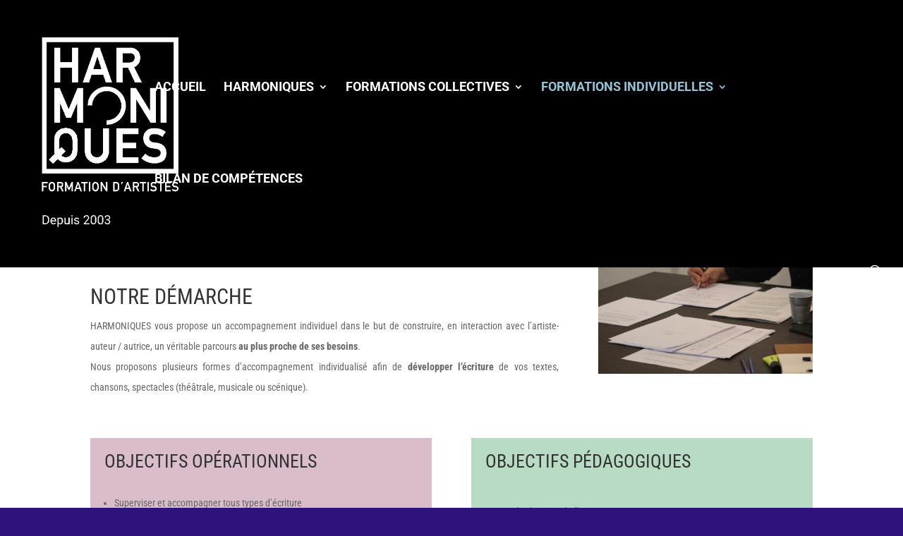

--- FILE ---
content_type: text/css
request_url: https://www.harmoniques.fr/wp-content/et-cache/510/et-core-unified-510.min.css?ver=1763981385
body_size: 343
content:
@media only screen and (min-width:981px){#menu-menu li a{font-weight:300}#menu-menu li ul,#menu-menu li li{padding:0}#menu-menu li ul,#menu-menu li li a{width:280px}#menu-menu li li a{padding:10px 20px;font-size:0.8em;border-bottom:1px solid rgba(255,255,255,0.1)}#menu-menu li ul li ul{top:-3px}#menu-menu li .menu-item-has-children>a:first-child::after{top:10px}}@media only screen and (max-width:980px){#menu-menu a{font-weight:300}.container.et_menu_container{width:calc(100% - 60px)}.et_mobile_menu{margin-left:-30px;padding:5%;width:calc(100% + 60px)}.mobile_nav.opened .mobile_menu_bar_toggle::before{content:"\4d"}}#top-menu li li a{width:360px}.nav li ul{width:380px}

--- FILE ---
content_type: text/css
request_url: https://www.harmoniques.fr/wp-content/et-cache/510/et-core-unified-tb-7255-deferred-510.min.css?ver=1764322510
body_size: 566
content:
@font-face{font-family:"DIN ALTERNATE BOLD";font-display:swap;src:url("http://preview.harmoniques.fr/wp-content/uploads/et-fonts/DIN-Alternate-Bold.otf") format("opentype")}.et_pb_section_0_tb_footer.et_pb_section{padding-top:0px;padding-bottom:0px;background-color:#000000!important}.et_pb_image_0_tb_footer{width:48%;text-align:left;margin-left:0}.et_pb_text_0_tb_footer.et_pb_text,.et_pb_text_0_tb_footer h3,.et_pb_text_1_tb_footer h3,.et_pb_text_2_tb_footer.et_pb_text,.et_pb_text_2_tb_footer.et_pb_text a,.et_pb_text_3_tb_footer h3,.et_pb_text_4_tb_footer h3,.et_pb_blurb_0_tb_footer.et_pb_blurb .et_pb_module_header,.et_pb_blurb_0_tb_footer.et_pb_blurb .et_pb_module_header a,.et_pb_blurb_0_tb_footer.et_pb_blurb,.et_pb_blurb_1_tb_footer.et_pb_blurb .et_pb_module_header,.et_pb_blurb_1_tb_footer.et_pb_blurb .et_pb_module_header a,.et_pb_blurb_1_tb_footer.et_pb_blurb,.et_pb_blurb_2_tb_footer.et_pb_blurb .et_pb_module_header,.et_pb_blurb_2_tb_footer.et_pb_blurb .et_pb_module_header a,.et_pb_blurb_2_tb_footer.et_pb_blurb{color:#FFFFFF!important}.et_pb_social_media_follow .et_pb_social_media_follow_network_0_tb_footer.et_pb_social_icon .icon:before,.et_pb_social_media_follow .et_pb_social_media_follow_network_1_tb_footer.et_pb_social_icon .icon:before,.et_pb_social_media_follow .et_pb_social_media_follow_network_2_tb_footer.et_pb_social_icon .icon:before,.et_pb_social_media_follow .et_pb_social_media_follow_network_3_tb_footer.et_pb_social_icon .icon:before{color:#000000}.et_pb_blurb_0_tb_footer .et-pb-icon,.et_pb_blurb_2_tb_footer .et-pb-icon{color:#FFFFFF;font-family:FontAwesome!important;font-weight:900!important}.et_pb_blurb_1_tb_footer .et-pb-icon{color:#FFFFFF;font-family:ETmodules!important;font-weight:400!important}.et_pb_social_media_follow_network_0_tb_footer a.icon,.et_pb_social_media_follow_network_1_tb_footer a.icon,.et_pb_social_media_follow_network_2_tb_footer a.icon,.et_pb_social_media_follow_network_3_tb_footer a.icon{background-color:#FFFFFF!important}@media only screen and (max-width:980px){.et_pb_image_0_tb_footer .et_pb_image_wrap img{width:auto}}@media only screen and (max-width:767px){.et_pb_image_0_tb_footer .et_pb_image_wrap img{width:auto}}@font-face{font-family:"DIN ALTERNATE BOLD";font-display:swap;src:url("http://preview.harmoniques.fr/wp-content/uploads/et-fonts/DIN-Alternate-Bold.otf") format("opentype")}